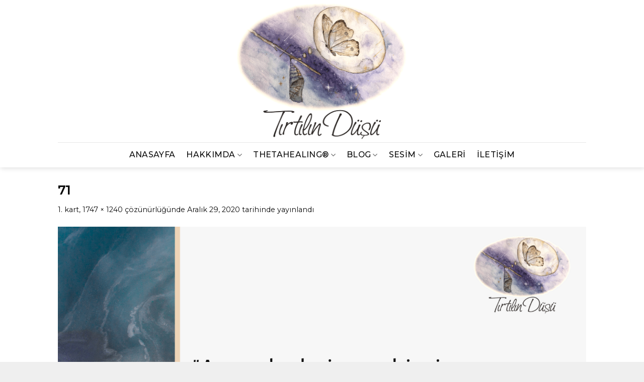

--- FILE ---
content_type: text/html; charset=UTF-8
request_url: https://www.tirtilindusu.com/?attachment_id=3083
body_size: 13320
content:
<!DOCTYPE html>
<!--[if IE 9 ]> <html dir="ltr" lang="tr" prefix="og: https://ogp.me/ns#" class="ie9 loading-site no-js"> <![endif]-->
<!--[if IE 8 ]> <html dir="ltr" lang="tr" prefix="og: https://ogp.me/ns#" class="ie8 loading-site no-js"> <![endif]-->
<!--[if (gte IE 9)|!(IE)]><!--><html dir="ltr" lang="tr" prefix="og: https://ogp.me/ns#" class="loading-site no-js"> <!--<![endif]-->
<head>
	<meta charset="UTF-8" />
	<link rel="profile" href="https://gmpg.org/xfn/11" />
	<link rel="pingback" href="https://www.tirtilindusu.com/xmlrpc.php" />

	<script>(function(html){html.className = html.className.replace(/\bno-js\b/,'js')})(document.documentElement);</script>
<title>71 | Tırtılın Düşü</title>

		<!-- All in One SEO 4.9.1.1 - aioseo.com -->
	<meta name="robots" content="max-image-preview:large" />
	<meta name="author" content="Yeliz"/>
	<link rel="canonical" href="https://www.tirtilindusu.com/?attachment_id=3083#main" />
	<meta name="generator" content="All in One SEO (AIOSEO) 4.9.1.1" />
		<meta property="og:locale" content="tr_TR" />
		<meta property="og:site_name" content="Tırtılın Düşü | Tırtılın Düşü" />
		<meta property="og:type" content="article" />
		<meta property="og:title" content="71 | Tırtılın Düşü" />
		<meta property="og:url" content="https://www.tirtilindusu.com/?attachment_id=3083#main" />
		<meta property="article:published_time" content="2020-12-29T09:50:04+00:00" />
		<meta property="article:modified_time" content="2020-12-29T09:50:04+00:00" />
		<meta name="twitter:card" content="summary" />
		<meta name="twitter:title" content="71 | Tırtılın Düşü" />
		<script type="application/ld+json" class="aioseo-schema">
			{"@context":"https:\/\/schema.org","@graph":[{"@type":"BreadcrumbList","@id":"https:\/\/www.tirtilindusu.com\/?attachment_id=3083#main#breadcrumblist","itemListElement":[{"@type":"ListItem","@id":"https:\/\/www.tirtilindusu.com#listItem","position":1,"name":"Home","item":"https:\/\/www.tirtilindusu.com","nextItem":{"@type":"ListItem","@id":"https:\/\/www.tirtilindusu.com\/?attachment_id=3083#main#listItem","name":"71"}},{"@type":"ListItem","@id":"https:\/\/www.tirtilindusu.com\/?attachment_id=3083#main#listItem","position":2,"name":"71","previousItem":{"@type":"ListItem","@id":"https:\/\/www.tirtilindusu.com#listItem","name":"Home"}}]},{"@type":"ItemPage","@id":"https:\/\/www.tirtilindusu.com\/?attachment_id=3083#main#itempage","url":"https:\/\/www.tirtilindusu.com\/?attachment_id=3083#main","name":"71 | T\u0131rt\u0131l\u0131n D\u00fc\u015f\u00fc","inLanguage":"tr-TR","isPartOf":{"@id":"https:\/\/www.tirtilindusu.com\/#website"},"breadcrumb":{"@id":"https:\/\/www.tirtilindusu.com\/?attachment_id=3083#main#breadcrumblist"},"author":{"@id":"https:\/\/www.tirtilindusu.com\/author\/yeliz\/#author"},"creator":{"@id":"https:\/\/www.tirtilindusu.com\/author\/yeliz\/#author"},"datePublished":"2020-12-29T12:50:04+03:00","dateModified":"2020-12-29T12:50:04+03:00"},{"@type":"Organization","@id":"https:\/\/www.tirtilindusu.com\/#organization","name":"T\u0131rt\u0131l\u0131n D\u00fc\u015f\u00fc","description":"T\u0131rt\u0131l\u0131n D\u00fc\u015f\u00fc","url":"https:\/\/www.tirtilindusu.com\/"},{"@type":"Person","@id":"https:\/\/www.tirtilindusu.com\/author\/yeliz\/#author","url":"https:\/\/www.tirtilindusu.com\/author\/yeliz\/","name":"Yeliz"},{"@type":"WebSite","@id":"https:\/\/www.tirtilindusu.com\/#website","url":"https:\/\/www.tirtilindusu.com\/","name":"T\u0131rt\u0131l\u0131n D\u00fc\u015f\u00fc","description":"T\u0131rt\u0131l\u0131n D\u00fc\u015f\u00fc","inLanguage":"tr-TR","publisher":{"@id":"https:\/\/www.tirtilindusu.com\/#organization"}}]}
		</script>
		<!-- All in One SEO -->

<meta name="viewport" content="width=device-width, initial-scale=1, maximum-scale=1" /><link rel='dns-prefetch' href='//fonts.googleapis.com' />
<link rel="alternate" type="application/rss+xml" title="Tırtılın D&uuml;ş&uuml; &raquo; akışı" href="https://www.tirtilindusu.com/feed/" />
<link rel="alternate" type="application/rss+xml" title="Tırtılın D&uuml;ş&uuml; &raquo; yorum akışı" href="https://www.tirtilindusu.com/comments/feed/" />
<link rel="alternate" type="application/rss+xml" title="Tırtılın D&uuml;ş&uuml; &raquo; 71 yorum akışı" href="https://www.tirtilindusu.com/?attachment_id=3083#main/feed/" />
<link rel="alternate" title="oEmbed (JSON)" type="application/json+oembed" href="https://www.tirtilindusu.com/wp-json/oembed/1.0/embed?url=https%3A%2F%2Fwww.tirtilindusu.com%2F%3Fattachment_id%3D3083%23main" />
<link rel="alternate" title="oEmbed (XML)" type="text/xml+oembed" href="https://www.tirtilindusu.com/wp-json/oembed/1.0/embed?url=https%3A%2F%2Fwww.tirtilindusu.com%2F%3Fattachment_id%3D3083%23main&#038;format=xml" />
<style id='wp-img-auto-sizes-contain-inline-css' type='text/css'>
img:is([sizes=auto i],[sizes^="auto," i]){contain-intrinsic-size:3000px 1500px}
/*# sourceURL=wp-img-auto-sizes-contain-inline-css */
</style>
<style id='wp-block-library-inline-css' type='text/css'>
:root{--wp-block-synced-color:#7a00df;--wp-block-synced-color--rgb:122,0,223;--wp-bound-block-color:var(--wp-block-synced-color);--wp-editor-canvas-background:#ddd;--wp-admin-theme-color:#007cba;--wp-admin-theme-color--rgb:0,124,186;--wp-admin-theme-color-darker-10:#006ba1;--wp-admin-theme-color-darker-10--rgb:0,107,160.5;--wp-admin-theme-color-darker-20:#005a87;--wp-admin-theme-color-darker-20--rgb:0,90,135;--wp-admin-border-width-focus:2px}@media (min-resolution:192dpi){:root{--wp-admin-border-width-focus:1.5px}}.wp-element-button{cursor:pointer}:root .has-very-light-gray-background-color{background-color:#eee}:root .has-very-dark-gray-background-color{background-color:#313131}:root .has-very-light-gray-color{color:#eee}:root .has-very-dark-gray-color{color:#313131}:root .has-vivid-green-cyan-to-vivid-cyan-blue-gradient-background{background:linear-gradient(135deg,#00d084,#0693e3)}:root .has-purple-crush-gradient-background{background:linear-gradient(135deg,#34e2e4,#4721fb 50%,#ab1dfe)}:root .has-hazy-dawn-gradient-background{background:linear-gradient(135deg,#faaca8,#dad0ec)}:root .has-subdued-olive-gradient-background{background:linear-gradient(135deg,#fafae1,#67a671)}:root .has-atomic-cream-gradient-background{background:linear-gradient(135deg,#fdd79a,#004a59)}:root .has-nightshade-gradient-background{background:linear-gradient(135deg,#330968,#31cdcf)}:root .has-midnight-gradient-background{background:linear-gradient(135deg,#020381,#2874fc)}:root{--wp--preset--font-size--normal:16px;--wp--preset--font-size--huge:42px}.has-regular-font-size{font-size:1em}.has-larger-font-size{font-size:2.625em}.has-normal-font-size{font-size:var(--wp--preset--font-size--normal)}.has-huge-font-size{font-size:var(--wp--preset--font-size--huge)}.has-text-align-center{text-align:center}.has-text-align-left{text-align:left}.has-text-align-right{text-align:right}.has-fit-text{white-space:nowrap!important}#end-resizable-editor-section{display:none}.aligncenter{clear:both}.items-justified-left{justify-content:flex-start}.items-justified-center{justify-content:center}.items-justified-right{justify-content:flex-end}.items-justified-space-between{justify-content:space-between}.screen-reader-text{border:0;clip-path:inset(50%);height:1px;margin:-1px;overflow:hidden;padding:0;position:absolute;width:1px;word-wrap:normal!important}.screen-reader-text:focus{background-color:#ddd;clip-path:none;color:#444;display:block;font-size:1em;height:auto;left:5px;line-height:normal;padding:15px 23px 14px;text-decoration:none;top:5px;width:auto;z-index:100000}html :where(.has-border-color){border-style:solid}html :where([style*=border-top-color]){border-top-style:solid}html :where([style*=border-right-color]){border-right-style:solid}html :where([style*=border-bottom-color]){border-bottom-style:solid}html :where([style*=border-left-color]){border-left-style:solid}html :where([style*=border-width]){border-style:solid}html :where([style*=border-top-width]){border-top-style:solid}html :where([style*=border-right-width]){border-right-style:solid}html :where([style*=border-bottom-width]){border-bottom-style:solid}html :where([style*=border-left-width]){border-left-style:solid}html :where(img[class*=wp-image-]){height:auto;max-width:100%}:where(figure){margin:0 0 1em}html :where(.is-position-sticky){--wp-admin--admin-bar--position-offset:var(--wp-admin--admin-bar--height,0px)}@media screen and (max-width:600px){html :where(.is-position-sticky){--wp-admin--admin-bar--position-offset:0px}}

/*# sourceURL=wp-block-library-inline-css */
</style><style id='global-styles-inline-css' type='text/css'>
:root{--wp--preset--aspect-ratio--square: 1;--wp--preset--aspect-ratio--4-3: 4/3;--wp--preset--aspect-ratio--3-4: 3/4;--wp--preset--aspect-ratio--3-2: 3/2;--wp--preset--aspect-ratio--2-3: 2/3;--wp--preset--aspect-ratio--16-9: 16/9;--wp--preset--aspect-ratio--9-16: 9/16;--wp--preset--color--black: #000000;--wp--preset--color--cyan-bluish-gray: #abb8c3;--wp--preset--color--white: #ffffff;--wp--preset--color--pale-pink: #f78da7;--wp--preset--color--vivid-red: #cf2e2e;--wp--preset--color--luminous-vivid-orange: #ff6900;--wp--preset--color--luminous-vivid-amber: #fcb900;--wp--preset--color--light-green-cyan: #7bdcb5;--wp--preset--color--vivid-green-cyan: #00d084;--wp--preset--color--pale-cyan-blue: #8ed1fc;--wp--preset--color--vivid-cyan-blue: #0693e3;--wp--preset--color--vivid-purple: #9b51e0;--wp--preset--gradient--vivid-cyan-blue-to-vivid-purple: linear-gradient(135deg,rgb(6,147,227) 0%,rgb(155,81,224) 100%);--wp--preset--gradient--light-green-cyan-to-vivid-green-cyan: linear-gradient(135deg,rgb(122,220,180) 0%,rgb(0,208,130) 100%);--wp--preset--gradient--luminous-vivid-amber-to-luminous-vivid-orange: linear-gradient(135deg,rgb(252,185,0) 0%,rgb(255,105,0) 100%);--wp--preset--gradient--luminous-vivid-orange-to-vivid-red: linear-gradient(135deg,rgb(255,105,0) 0%,rgb(207,46,46) 100%);--wp--preset--gradient--very-light-gray-to-cyan-bluish-gray: linear-gradient(135deg,rgb(238,238,238) 0%,rgb(169,184,195) 100%);--wp--preset--gradient--cool-to-warm-spectrum: linear-gradient(135deg,rgb(74,234,220) 0%,rgb(151,120,209) 20%,rgb(207,42,186) 40%,rgb(238,44,130) 60%,rgb(251,105,98) 80%,rgb(254,248,76) 100%);--wp--preset--gradient--blush-light-purple: linear-gradient(135deg,rgb(255,206,236) 0%,rgb(152,150,240) 100%);--wp--preset--gradient--blush-bordeaux: linear-gradient(135deg,rgb(254,205,165) 0%,rgb(254,45,45) 50%,rgb(107,0,62) 100%);--wp--preset--gradient--luminous-dusk: linear-gradient(135deg,rgb(255,203,112) 0%,rgb(199,81,192) 50%,rgb(65,88,208) 100%);--wp--preset--gradient--pale-ocean: linear-gradient(135deg,rgb(255,245,203) 0%,rgb(182,227,212) 50%,rgb(51,167,181) 100%);--wp--preset--gradient--electric-grass: linear-gradient(135deg,rgb(202,248,128) 0%,rgb(113,206,126) 100%);--wp--preset--gradient--midnight: linear-gradient(135deg,rgb(2,3,129) 0%,rgb(40,116,252) 100%);--wp--preset--font-size--small: 13px;--wp--preset--font-size--medium: 20px;--wp--preset--font-size--large: 36px;--wp--preset--font-size--x-large: 42px;--wp--preset--spacing--20: 0.44rem;--wp--preset--spacing--30: 0.67rem;--wp--preset--spacing--40: 1rem;--wp--preset--spacing--50: 1.5rem;--wp--preset--spacing--60: 2.25rem;--wp--preset--spacing--70: 3.38rem;--wp--preset--spacing--80: 5.06rem;--wp--preset--shadow--natural: 6px 6px 9px rgba(0, 0, 0, 0.2);--wp--preset--shadow--deep: 12px 12px 50px rgba(0, 0, 0, 0.4);--wp--preset--shadow--sharp: 6px 6px 0px rgba(0, 0, 0, 0.2);--wp--preset--shadow--outlined: 6px 6px 0px -3px rgb(255, 255, 255), 6px 6px rgb(0, 0, 0);--wp--preset--shadow--crisp: 6px 6px 0px rgb(0, 0, 0);}:where(.is-layout-flex){gap: 0.5em;}:where(.is-layout-grid){gap: 0.5em;}body .is-layout-flex{display: flex;}.is-layout-flex{flex-wrap: wrap;align-items: center;}.is-layout-flex > :is(*, div){margin: 0;}body .is-layout-grid{display: grid;}.is-layout-grid > :is(*, div){margin: 0;}:where(.wp-block-columns.is-layout-flex){gap: 2em;}:where(.wp-block-columns.is-layout-grid){gap: 2em;}:where(.wp-block-post-template.is-layout-flex){gap: 1.25em;}:where(.wp-block-post-template.is-layout-grid){gap: 1.25em;}.has-black-color{color: var(--wp--preset--color--black) !important;}.has-cyan-bluish-gray-color{color: var(--wp--preset--color--cyan-bluish-gray) !important;}.has-white-color{color: var(--wp--preset--color--white) !important;}.has-pale-pink-color{color: var(--wp--preset--color--pale-pink) !important;}.has-vivid-red-color{color: var(--wp--preset--color--vivid-red) !important;}.has-luminous-vivid-orange-color{color: var(--wp--preset--color--luminous-vivid-orange) !important;}.has-luminous-vivid-amber-color{color: var(--wp--preset--color--luminous-vivid-amber) !important;}.has-light-green-cyan-color{color: var(--wp--preset--color--light-green-cyan) !important;}.has-vivid-green-cyan-color{color: var(--wp--preset--color--vivid-green-cyan) !important;}.has-pale-cyan-blue-color{color: var(--wp--preset--color--pale-cyan-blue) !important;}.has-vivid-cyan-blue-color{color: var(--wp--preset--color--vivid-cyan-blue) !important;}.has-vivid-purple-color{color: var(--wp--preset--color--vivid-purple) !important;}.has-black-background-color{background-color: var(--wp--preset--color--black) !important;}.has-cyan-bluish-gray-background-color{background-color: var(--wp--preset--color--cyan-bluish-gray) !important;}.has-white-background-color{background-color: var(--wp--preset--color--white) !important;}.has-pale-pink-background-color{background-color: var(--wp--preset--color--pale-pink) !important;}.has-vivid-red-background-color{background-color: var(--wp--preset--color--vivid-red) !important;}.has-luminous-vivid-orange-background-color{background-color: var(--wp--preset--color--luminous-vivid-orange) !important;}.has-luminous-vivid-amber-background-color{background-color: var(--wp--preset--color--luminous-vivid-amber) !important;}.has-light-green-cyan-background-color{background-color: var(--wp--preset--color--light-green-cyan) !important;}.has-vivid-green-cyan-background-color{background-color: var(--wp--preset--color--vivid-green-cyan) !important;}.has-pale-cyan-blue-background-color{background-color: var(--wp--preset--color--pale-cyan-blue) !important;}.has-vivid-cyan-blue-background-color{background-color: var(--wp--preset--color--vivid-cyan-blue) !important;}.has-vivid-purple-background-color{background-color: var(--wp--preset--color--vivid-purple) !important;}.has-black-border-color{border-color: var(--wp--preset--color--black) !important;}.has-cyan-bluish-gray-border-color{border-color: var(--wp--preset--color--cyan-bluish-gray) !important;}.has-white-border-color{border-color: var(--wp--preset--color--white) !important;}.has-pale-pink-border-color{border-color: var(--wp--preset--color--pale-pink) !important;}.has-vivid-red-border-color{border-color: var(--wp--preset--color--vivid-red) !important;}.has-luminous-vivid-orange-border-color{border-color: var(--wp--preset--color--luminous-vivid-orange) !important;}.has-luminous-vivid-amber-border-color{border-color: var(--wp--preset--color--luminous-vivid-amber) !important;}.has-light-green-cyan-border-color{border-color: var(--wp--preset--color--light-green-cyan) !important;}.has-vivid-green-cyan-border-color{border-color: var(--wp--preset--color--vivid-green-cyan) !important;}.has-pale-cyan-blue-border-color{border-color: var(--wp--preset--color--pale-cyan-blue) !important;}.has-vivid-cyan-blue-border-color{border-color: var(--wp--preset--color--vivid-cyan-blue) !important;}.has-vivid-purple-border-color{border-color: var(--wp--preset--color--vivid-purple) !important;}.has-vivid-cyan-blue-to-vivid-purple-gradient-background{background: var(--wp--preset--gradient--vivid-cyan-blue-to-vivid-purple) !important;}.has-light-green-cyan-to-vivid-green-cyan-gradient-background{background: var(--wp--preset--gradient--light-green-cyan-to-vivid-green-cyan) !important;}.has-luminous-vivid-amber-to-luminous-vivid-orange-gradient-background{background: var(--wp--preset--gradient--luminous-vivid-amber-to-luminous-vivid-orange) !important;}.has-luminous-vivid-orange-to-vivid-red-gradient-background{background: var(--wp--preset--gradient--luminous-vivid-orange-to-vivid-red) !important;}.has-very-light-gray-to-cyan-bluish-gray-gradient-background{background: var(--wp--preset--gradient--very-light-gray-to-cyan-bluish-gray) !important;}.has-cool-to-warm-spectrum-gradient-background{background: var(--wp--preset--gradient--cool-to-warm-spectrum) !important;}.has-blush-light-purple-gradient-background{background: var(--wp--preset--gradient--blush-light-purple) !important;}.has-blush-bordeaux-gradient-background{background: var(--wp--preset--gradient--blush-bordeaux) !important;}.has-luminous-dusk-gradient-background{background: var(--wp--preset--gradient--luminous-dusk) !important;}.has-pale-ocean-gradient-background{background: var(--wp--preset--gradient--pale-ocean) !important;}.has-electric-grass-gradient-background{background: var(--wp--preset--gradient--electric-grass) !important;}.has-midnight-gradient-background{background: var(--wp--preset--gradient--midnight) !important;}.has-small-font-size{font-size: var(--wp--preset--font-size--small) !important;}.has-medium-font-size{font-size: var(--wp--preset--font-size--medium) !important;}.has-large-font-size{font-size: var(--wp--preset--font-size--large) !important;}.has-x-large-font-size{font-size: var(--wp--preset--font-size--x-large) !important;}
/*# sourceURL=global-styles-inline-css */
</style>

<style id='classic-theme-styles-inline-css' type='text/css'>
/*! This file is auto-generated */
.wp-block-button__link{color:#fff;background-color:#32373c;border-radius:9999px;box-shadow:none;text-decoration:none;padding:calc(.667em + 2px) calc(1.333em + 2px);font-size:1.125em}.wp-block-file__button{background:#32373c;color:#fff;text-decoration:none}
/*# sourceURL=/wp-includes/css/classic-themes.min.css */
</style>
<link rel='stylesheet' id='contact-form-7-css' href='https://www.tirtilindusu.com/wp-content/plugins/contact-form-7/includes/css/styles.css?ver=6.1.4' type='text/css' media='all' />
<link rel='stylesheet' id='flatsome-icons-css' href='https://www.tirtilindusu.com/wp-content/themes/flatsome/assets/css/fl-icons.css?ver=3.11' type='text/css' media='all' />
<link rel='stylesheet' id='flatsome-main-css' href='https://www.tirtilindusu.com/wp-content/themes/flatsome/assets/css/flatsome.css?ver=3.11.2' type='text/css' media='all' />
<link rel='stylesheet' id='flatsome-style-css' href='https://www.tirtilindusu.com/wp-content/themes/tirtilindusu/style.css?ver=3.0' type='text/css' media='all' />
<link rel='stylesheet' id='flatsome-googlefonts-css' href='//fonts.googleapis.com/css?family=Montserrat%3Aregular%2Cregular%2Cregular%2C500%7CPlayball%3Aregular%2Cregular&#038;display=swap&#038;ver=3.9' type='text/css' media='all' />
<script type="text/javascript" src="https://www.tirtilindusu.com/wp-includes/js/jquery/jquery.min.js?ver=3.7.1" id="jquery-core-js"></script>
<script type="text/javascript" src="https://www.tirtilindusu.com/wp-includes/js/jquery/jquery-migrate.min.js?ver=3.4.1" id="jquery-migrate-js"></script>
<link rel="https://api.w.org/" href="https://www.tirtilindusu.com/wp-json/" /><link rel="alternate" title="JSON" type="application/json" href="https://www.tirtilindusu.com/wp-json/wp/v2/media/3083" /><link rel="EditURI" type="application/rsd+xml" title="RSD" href="https://www.tirtilindusu.com/xmlrpc.php?rsd" />
<meta name="generator" content="WordPress 6.9" />
<link rel='shortlink' href='https://www.tirtilindusu.com/?p=3083' />
<style>.bg{opacity: 0; transition: opacity 1s; -webkit-transition: opacity 1s;} .bg-loaded{opacity: 1;}</style><!--[if IE]><link rel="stylesheet" type="text/css" href="https://www.tirtilindusu.com/wp-content/themes/flatsome/assets/css/ie-fallback.css"><script src="//cdnjs.cloudflare.com/ajax/libs/html5shiv/3.6.1/html5shiv.js"></script><script>var head = document.getElementsByTagName('head')[0],style = document.createElement('style');style.type = 'text/css';style.styleSheet.cssText = ':before,:after{content:none !important';head.appendChild(style);setTimeout(function(){head.removeChild(style);}, 0);</script><script src="https://www.tirtilindusu.com/wp-content/themes/flatsome/assets/libs/ie-flexibility.js"></script><![endif]--><!-- Global site tag (gtag.js) - Google Analytics -->
<script async src="https://www.googletagmanager.com/gtag/js?id=UA-166016071-1"></script>
<script>
  window.dataLayer = window.dataLayer || [];
  function gtag(){dataLayer.push(arguments);}
  gtag('js', new Date());

  gtag('config', 'UA-166016071-1');
</script>
<link rel="icon" href="https://www.tirtilindusu.com/wp-content/uploads/2020/04/cropped-buttefly-32x32.png" sizes="32x32" />
<link rel="icon" href="https://www.tirtilindusu.com/wp-content/uploads/2020/04/cropped-buttefly-192x192.png" sizes="192x192" />
<link rel="apple-touch-icon" href="https://www.tirtilindusu.com/wp-content/uploads/2020/04/cropped-buttefly-180x180.png" />
<meta name="msapplication-TileImage" content="https://www.tirtilindusu.com/wp-content/uploads/2020/04/cropped-buttefly-270x270.png" />
<style id="custom-css" type="text/css">:root {--primary-color: #93829f;}.header-main{height: 283px}#logo img{max-height: 283px}#logo{width:400px;}.header-bottom{min-height: 10px}.header-top{min-height: 20px}.transparent .header-main{height: 30px}.transparent #logo img{max-height: 30px}.has-transparent + .page-title:first-of-type,.has-transparent + #main > .page-title,.has-transparent + #main > div > .page-title,.has-transparent + #main .page-header-wrapper:first-of-type .page-title{padding-top: 80px;}.header.show-on-scroll,.stuck .header-main{height:53px!important}.stuck #logo img{max-height: 53px!important}.header-bg-color, .header-wrapper {background-color: #ffffff}.header-bottom {background-color: #ffffff}.header-main .nav > li > a{line-height: 16px }.stuck .header-main .nav > li > a{line-height: 50px }.header-bottom-nav > li > a{line-height: 30px }@media (max-width: 549px) {.header-main{height: 70px}#logo img{max-height: 70px}}.main-menu-overlay{background-color: #837399}.nav-dropdown-has-arrow li.has-dropdown:before{border-bottom-color: rgba(183,183,183,0.38);}.nav .nav-dropdown{border-color: rgba(183,183,183,0.38) }.nav-dropdown{border-radius:15px}.nav-dropdown{font-size:100%}/* Color */.accordion-title.active, .has-icon-bg .icon .icon-inner,.logo a, .primary.is-underline, .primary.is-link, .badge-outline .badge-inner, .nav-outline > li.active> a,.nav-outline >li.active > a, .cart-icon strong,[data-color='primary'], .is-outline.primary{color: #93829f;}/* Color !important */[data-text-color="primary"]{color: #93829f!important;}/* Background Color */[data-text-bg="primary"]{background-color: #93829f;}/* Background */.scroll-to-bullets a,.featured-title, .label-new.menu-item > a:after, .nav-pagination > li > .current,.nav-pagination > li > span:hover,.nav-pagination > li > a:hover,.has-hover:hover .badge-outline .badge-inner,button[type="submit"], .button.wc-forward:not(.checkout):not(.checkout-button), .button.submit-button, .button.primary:not(.is-outline),.featured-table .title,.is-outline:hover, .has-icon:hover .icon-label,.nav-dropdown-bold .nav-column li > a:hover, .nav-dropdown.nav-dropdown-bold > li > a:hover, .nav-dropdown-bold.dark .nav-column li > a:hover, .nav-dropdown.nav-dropdown-bold.dark > li > a:hover, .is-outline:hover, .tagcloud a:hover,.grid-tools a, input[type='submit']:not(.is-form), .box-badge:hover .box-text, input.button.alt,.nav-box > li > a:hover,.nav-box > li.active > a,.nav-pills > li.active > a ,.current-dropdown .cart-icon strong, .cart-icon:hover strong, .nav-line-bottom > li > a:before, .nav-line-grow > li > a:before, .nav-line > li > a:before,.banner, .header-top, .slider-nav-circle .flickity-prev-next-button:hover svg, .slider-nav-circle .flickity-prev-next-button:hover .arrow, .primary.is-outline:hover, .button.primary:not(.is-outline), input[type='submit'].primary, input[type='submit'].primary, input[type='reset'].button, input[type='button'].primary, .badge-inner{background-color: #93829f;}/* Border */.nav-vertical.nav-tabs > li.active > a,.scroll-to-bullets a.active,.nav-pagination > li > .current,.nav-pagination > li > span:hover,.nav-pagination > li > a:hover,.has-hover:hover .badge-outline .badge-inner,.accordion-title.active,.featured-table,.is-outline:hover, .tagcloud a:hover,blockquote, .has-border, .cart-icon strong:after,.cart-icon strong,.blockUI:before, .processing:before,.loading-spin, .slider-nav-circle .flickity-prev-next-button:hover svg, .slider-nav-circle .flickity-prev-next-button:hover .arrow, .primary.is-outline:hover{border-color: #93829f}.nav-tabs > li.active > a{border-top-color: #93829f}.widget_shopping_cart_content .blockUI.blockOverlay:before { border-left-color: #93829f }.woocommerce-checkout-review-order .blockUI.blockOverlay:before { border-left-color: #93829f }/* Fill */.slider .flickity-prev-next-button:hover svg,.slider .flickity-prev-next-button:hover .arrow{fill: #93829f;}/* Background Color */[data-icon-label]:after, .secondary.is-underline:hover,.secondary.is-outline:hover,.icon-label,.button.secondary:not(.is-outline),.button.alt:not(.is-outline), .badge-inner.on-sale, .button.checkout, .single_add_to_cart_button, .current .breadcrumb-step{ background-color:#fce08c; }[data-text-bg="secondary"]{background-color: #fce08c;}/* Color */.secondary.is-underline,.secondary.is-link, .secondary.is-outline,.stars a.active, .star-rating:before, .woocommerce-page .star-rating:before,.star-rating span:before, .color-secondary{color: #fce08c}/* Color !important */[data-text-color="secondary"]{color: #fce08c!important;}/* Border */.secondary.is-outline:hover{border-color:#fce08c}.success.is-underline:hover,.success.is-outline:hover,.success{background-color: #8ed24b}.success-color, .success.is-link, .success.is-outline{color: #8ed24b;}.success-border{border-color: #8ed24b!important;}/* Color !important */[data-text-color="success"]{color: #8ed24b!important;}/* Background Color */[data-text-bg="success"]{background-color: #8ed24b;}body{font-size: 90%;}@media screen and (max-width: 549px){body{font-size: 75%;}}body{font-family:"Montserrat", sans-serif}body{font-weight: 0}body{color: #0a0a0a}.nav > li > a {font-family:"Montserrat", sans-serif;}.nav > li > a {font-weight: 500;}h1,h2,h3,h4,h5,h6,.heading-font, .off-canvas-center .nav-sidebar.nav-vertical > li > a{font-family: "Montserrat", sans-serif;}h1,h2,h3,h4,h5,h6,.heading-font,.banner h1,.banner h2{font-weight: 0;}h1,h2,h3,h4,h5,h6,.heading-font{color: #0a0a0a;}.breadcrumbs{text-transform: none;}button,.button{text-transform: none;}.section-title span{text-transform: none;}h3.widget-title,span.widget-title{text-transform: none;}.alt-font{font-family: "Playball", sans-serif;}.alt-font{font-weight: 0!important;}.header:not(.transparent) .header-bottom-nav.nav > li > a{color: #0a0a0a;}.header:not(.transparent) .header-bottom-nav.nav > li > a:hover,.header:not(.transparent) .header-bottom-nav.nav > li.active > a,.header:not(.transparent) .header-bottom-nav.nav > li.current > a,.header:not(.transparent) .header-bottom-nav.nav > li > a.active,.header:not(.transparent) .header-bottom-nav.nav > li > a.current{color: #000000;}.header-bottom-nav.nav-line-bottom > li > a:before,.header-bottom-nav.nav-line-grow > li > a:before,.header-bottom-nav.nav-line > li > a:before,.header-bottom-nav.nav-box > li > a:hover,.header-bottom-nav.nav-box > li.active > a,.header-bottom-nav.nav-pills > li > a:hover,.header-bottom-nav.nav-pills > li.active > a{color:#FFF!important;background-color: #000000;}a{color: #0a0a0a;}.header-main .social-icons,.header-main .cart-icon strong,.header-main .menu-title,.header-main .header-button > .button.is-outline,.header-main .nav > li > a > i:not(.icon-angle-down){color: #c1004a!important;}.header-main .header-button > .button.is-outline,.header-main .cart-icon strong:after,.header-main .cart-icon strong{border-color: #c1004a!important;}.header-main .header-button > .button:not(.is-outline){background-color: #c1004a!important;}.header-main .current-dropdown .cart-icon strong,.header-main .header-button > .button:hover,.header-main .header-button > .button:hover i,.header-main .header-button > .button:hover span{color:#FFF!important;}.header-main .menu-title:hover,.header-main .social-icons a:hover,.header-main .header-button > .button.is-outline:hover,.header-main .nav > li > a:hover > i:not(.icon-angle-down){color: #c1004a!important;}.header-main .current-dropdown .cart-icon strong,.header-main .header-button > .button:hover{background-color: #c1004a!important;}.header-main .current-dropdown .cart-icon strong:after,.header-main .current-dropdown .cart-icon strong,.header-main .header-button > .button:hover{border-color: #c1004a!important;}.footer-1{background-color: #FFFFFF}.footer-2{background-color: #FFFFFF}.absolute-footer, html{background-color: #EFEFEF}.label-new.menu-item > a:after{content:"Yeni";}.label-hot.menu-item > a:after{content:"Yeni";}.label-sale.menu-item > a:after{content:"İndirim";}.label-popular.menu-item > a:after{content:"Popüler";}</style>		<style type="text/css" id="wp-custom-css">
			.searchform { visibility:Hidden; }		</style>
		</head>

<body data-rsssl=1 class="attachment wp-singular attachment-template-default single single-attachment postid-3083 attachmentid-3083 attachment-png wp-theme-flatsome wp-child-theme-tirtilindusu header-shadow lightbox nav-dropdown-has-arrow">


<a class="skip-link screen-reader-text" href="#main">Skip to content</a>

<div id="wrapper">

	<div class="page-loader fixed fill z-top-3 ">
	<div class="page-loader-inner x50 y50 md-y50 md-x50 lg-y50 lg-x50 absolute">
		<div class="page-loader-logo" style="padding-bottom: 30px;">
	    	<!-- Header logo -->
<a href="https://www.tirtilindusu.com/" title="Tırtılın D&uuml;ş&uuml; - Tırtılın D&uuml;ş&uuml;" rel="home">
    <img width="400" height="283" src="https://www.tirtilindusu.com/wp-content/uploads/2020/05/logov4.png" class="header_logo header-logo" alt="Tırtılın D&uuml;ş&uuml;"/><img  width="400" height="283" src="https://www.tirtilindusu.com/wp-content/uploads/2020/05/logov4.png" class="header-logo-dark" alt="Tırtılın D&uuml;ş&uuml;"/></a>
	    </div>
		<div class="page-loader-spin"><div class="loading-spin"></div></div>
	</div>
	<style scope="scope">
		.page-loader{opacity: 0; transition: opacity .3s; transition-delay: .3s;
			background-color: #ffffff;
		}
		.loading-site .page-loader{opacity: .98;}
		.page-loader-logo{max-width: px; animation: pageLoadZoom 1.3s ease-out; -webkit-animation: pageLoadZoom 1.3s ease-out;}
		.page-loader-spin{animation: pageLoadZoomSpin 1.3s ease-out;}
		.page-loader-spin .loading-spin{width: 40px; height: 40px; }
		@keyframes pageLoadZoom {
		    0%   {opacity:0; transform: translateY(30px);}
		    100% {opacity:1; transform: translateY(0);}
		}
		@keyframes pageLoadZoomSpin {
		    0%   {opacity:0; transform: translateY(60px);}
		    100% {opacity:1; transform: translateY(0);}
		}
	</style>
</div>

	<header id="header" class="header has-sticky sticky-jump">
		<div class="header-wrapper">
			<div id="masthead" class="header-main show-logo-center">
      <div class="header-inner flex-row container logo-center medium-logo-center" role="navigation">

          <!-- Logo -->
          <div id="logo" class="flex-col logo">
            <!-- Header logo -->
<a href="https://www.tirtilindusu.com/" title="Tırtılın D&uuml;ş&uuml; - Tırtılın D&uuml;ş&uuml;" rel="home">
    <img width="400" height="283" src="https://www.tirtilindusu.com/wp-content/uploads/2020/05/logov4.png" class="header_logo header-logo" alt="Tırtılın D&uuml;ş&uuml;"/><img  width="400" height="283" src="https://www.tirtilindusu.com/wp-content/uploads/2020/05/logov4.png" class="header-logo-dark" alt="Tırtılın D&uuml;ş&uuml;"/></a>
          </div>

          <!-- Mobile Left Elements -->
          <div class="flex-col show-for-medium flex-left">
            <ul class="mobile-nav nav nav-left ">
                          </ul>
          </div>

          <!-- Left Elements -->
          <div class="flex-col hide-for-medium flex-left
            ">
            <ul class="header-nav header-nav-main nav nav-left  nav-spacing-large nav-uppercase" >
                          </ul>
          </div>

          <!-- Right Elements -->
          <div class="flex-col hide-for-medium flex-right">
            <ul class="header-nav header-nav-main nav nav-right  nav-spacing-large nav-uppercase">
                          </ul>
          </div>

          <!-- Mobile Right Elements -->
          <div class="flex-col show-for-medium flex-right">
            <ul class="mobile-nav nav nav-right ">
                          </ul>
          </div>

      </div>
     
            <div class="container"><div class="top-divider full-width"></div></div>
      </div><div id="wide-nav" class="header-bottom wide-nav flex-has-center">
    <div class="flex-row container">

            
                        <div class="flex-col hide-for-medium flex-center">
                <ul class="nav header-nav header-bottom-nav nav-center  nav-line-grow nav-size-xlarge nav-spacing-large nav-uppercase">
                    <li id="menu-item-294" class="menu-item menu-item-type-post_type menu-item-object-page menu-item-home menu-item-294"><a href="https://www.tirtilindusu.com/" class="nav-top-link">ANASAYFA</a></li>
<li id="menu-item-612" class="menu-item menu-item-type-custom menu-item-object-custom menu-item-has-children menu-item-612 has-dropdown"><a href="#" class="nav-top-link">HAKKIMDA<i class="icon-angle-down" ></i></a>
<ul class="sub-menu nav-dropdown nav-dropdown-default dropdown-uppercase">
	<li id="menu-item-453" class="menu-item menu-item-type-post_type menu-item-object-page menu-item-453"><a href="https://www.tirtilindusu.com/hakkimda/ben-kimim/">BEN KİMİM?</a></li>
	<li id="menu-item-454" class="menu-item menu-item-type-post_type menu-item-object-page menu-item-454"><a href="https://www.tirtilindusu.com/hakkimda/okuyucuya-mektup/">OKUYUCUYA MEKTUP</a></li>
	<li id="menu-item-455" class="menu-item menu-item-type-post_type menu-item-object-page menu-item-455"><a href="https://www.tirtilindusu.com/hakkimda/tirtilin-dusu/">TIRTILIN DÜŞÜ</a></li>
	<li id="menu-item-456" class="menu-item menu-item-type-post_type menu-item-object-page menu-item-456"><a href="https://www.tirtilindusu.com/hakkimda/egitimlerim/">EĞİTİMLERİM</a></li>
</ul>
</li>
<li id="menu-item-611" class="menu-item menu-item-type-custom menu-item-object-custom menu-item-has-children menu-item-611 has-dropdown"><a href="#" class="nav-top-link">THETAHEALING®<i class="icon-angle-down" ></i></a>
<ul class="sub-menu nav-dropdown nav-dropdown-default dropdown-uppercase">
	<li id="menu-item-460" class="menu-item menu-item-type-post_type menu-item-object-page menu-item-460"><a href="https://www.tirtilindusu.com/thetahealing/theta-healing-nedir/">THETA HEALING NEDİR?</a></li>
	<li id="menu-item-459" class="menu-item menu-item-type-post_type menu-item-object-page menu-item-459"><a href="https://www.tirtilindusu.com/thetahealing/duzenledigim-seminerler/">DÜZENLEDİĞİM SEMİNERLER</a></li>
	<li id="menu-item-458" class="menu-item menu-item-type-post_type menu-item-object-page menu-item-458"><a href="https://www.tirtilindusu.com/thetahealing/danismanlik-hizmetim/">DANIŞMANLIK HİZMETİM</a></li>
	<li id="menu-item-461" class="menu-item menu-item-type-post_type menu-item-object-page menu-item-461"><a href="https://www.tirtilindusu.com/thetahealing/yorumlar/">YORUMLAR</a></li>
</ul>
</li>
<li id="menu-item-613" class="menu-item menu-item-type-custom menu-item-object-custom menu-item-has-children menu-item-613 has-dropdown"><a href="#" class="nav-top-link">BLOG<i class="icon-angle-down" ></i></a>
<ul class="sub-menu nav-dropdown nav-dropdown-default dropdown-uppercase">
	<li id="menu-item-2524" class="menu-item menu-item-type-post_type menu-item-object-page current_page_parent menu-item-2524"><a href="https://www.tirtilindusu.com/tum-yazilar/">TÜM YAZILAR</a></li>
	<li id="menu-item-2507" class="menu-item menu-item-type-taxonomy menu-item-object-category menu-item-2507"><a href="https://www.tirtilindusu.com/Blog/theta-healing/">THETA HEALING</a></li>
	<li id="menu-item-2508" class="menu-item menu-item-type-taxonomy menu-item-object-category menu-item-2508"><a href="https://www.tirtilindusu.com/Blog/astroloji/">ASTROLOJİ</a></li>
	<li id="menu-item-2509" class="menu-item menu-item-type-taxonomy menu-item-object-category menu-item-2509"><a href="https://www.tirtilindusu.com/Blog/yazi-dizisi/">YAZI DİZİLERİ</a></li>
	<li id="menu-item-2646" class="menu-item menu-item-type-taxonomy menu-item-object-category menu-item-2646"><a href="https://www.tirtilindusu.com/Blog/yazilar/">DENEMELER</a></li>
	<li id="menu-item-2985" class="menu-item menu-item-type-taxonomy menu-item-object-category menu-item-2985"><a href="https://www.tirtilindusu.com/Blog/konuk-yazarlar/">Konuk Yazarlar</a></li>
</ul>
</li>
<li id="menu-item-614" class="menu-item menu-item-type-custom menu-item-object-custom menu-item-has-children menu-item-614 has-dropdown"><a href="#" class="nav-top-link">SESİM<i class="icon-angle-down" ></i></a>
<ul class="sub-menu nav-dropdown nav-dropdown-default dropdown-uppercase">
	<li id="menu-item-469" class="menu-item menu-item-type-post_type menu-item-object-page menu-item-469"><a href="https://www.tirtilindusu.com/sesim/podcast/">PODCAST</a></li>
	<li id="menu-item-468" class="menu-item menu-item-type-post_type menu-item-object-page menu-item-468"><a href="https://www.tirtilindusu.com/sesim/instagram/">INSTAGRAM</a></li>
	<li id="menu-item-470" class="menu-item menu-item-type-post_type menu-item-object-page menu-item-470"><a href="https://www.tirtilindusu.com/sesim/youtube/">YOUTUBE</a></li>
</ul>
</li>
<li id="menu-item-463" class="menu-item menu-item-type-post_type menu-item-object-page menu-item-463"><a href="https://www.tirtilindusu.com/galeri/" class="nav-top-link">GALERİ</a></li>
<li id="menu-item-464" class="menu-item menu-item-type-post_type menu-item-object-page menu-item-464"><a href="https://www.tirtilindusu.com/iletisim/" class="nav-top-link">İLETİŞİM</a></li>
                </ul>
            </div>
            
            
                          <div class="flex-col show-for-medium flex-grow">
                  <ul class="nav header-bottom-nav nav-center mobile-nav  nav-line-grow nav-size-xlarge nav-spacing-large nav-uppercase">
                      <li class="nav-icon has-icon">
  		<a href="#" data-open="#main-menu" data-pos="center" data-bg="main-menu-overlay" data-color="dark" class="is-small" aria-label="Menu" aria-controls="main-menu" aria-expanded="false">
		
		  <i class="icon-menu" ></i>
		  		</a>
	</li>                  </ul>
              </div>
            
    </div>
</div>

<div class="header-bg-container fill"><div class="header-bg-image fill"></div><div class="header-bg-color fill"></div></div>		</div>
	</header>

	
	<main id="main" class="">

	<div id="primary" class="content-area image-attachment page-wrapper">
		<div id="content" class="site-content" role="main">
			<div class="row">
				<div class="large-12 columns">

				
					<article id="post-3083" class="post-3083 attachment type-attachment status-inherit hentry">
						<header class="entry-header">
							<h1 class="entry-title">71</h1>

							<div class="entry-meta">
								<a href="https://www.tirtilindusu.com/endo_wrc_cpt/1-kart/" title="Return to 1. kart" rel="gallery">1. kart</a>, <a href="https://www.tirtilindusu.com/wp-content/uploads/2020/12/71.png" title="Link to full-size image">1747 &times; 1240</a> çözünürlüğünde <span class="entry-date"><time class="entry-date" datetime="2020-12-29T12:50:04+03:00">Aralık 29, 2020</time></span> tarihinde yayınlandı															</div>
						</header>

						<div class="entry-content">

							<div class="entry-attachment">
								<div class="attachment">
									
									<a href="https://www.tirtilindusu.com/?attachment_id=3084#main" title="71" rel="attachment"><img width="1200" height="852" src="https://www.tirtilindusu.com/wp-content/uploads/2020/12/71.png" class="attachment-1200x1200 size-1200x1200" alt="" decoding="async" fetchpriority="high" srcset="https://www.tirtilindusu.com/wp-content/uploads/2020/12/71.png 1747w, https://www.tirtilindusu.com/wp-content/uploads/2020/12/71-564x400.png 564w, https://www.tirtilindusu.com/wp-content/uploads/2020/12/71-1127x800.png 1127w, https://www.tirtilindusu.com/wp-content/uploads/2020/12/71-768x545.png 768w, https://www.tirtilindusu.com/wp-content/uploads/2020/12/71-1536x1090.png 1536w" sizes="(max-width: 1200px) 100vw, 1200px" /></a>
								</div>

															</div>

														
						</div>

						<footer class="entry-meta">
															Geri izlemeler kapalıdır, ama <a class="comment-link" href="#respond" title="Post a comment">bir yorum</a> bırakabilirsiniz.																				</footer>

						
							<nav role="navigation" id="image-navigation" class="navigation-image">
								<div class="nav-previous"><a href='https://www.tirtilindusu.com/?attachment_id=3082#main'><span class="meta-nav">&larr;</span> Önceki</a></div>
								<div class="nav-next"><a href='https://www.tirtilindusu.com/?attachment_id=3084#main'>Sonraki <span class="meta-nav">&rarr;</span></a></div>
							</nav>
					</article>

					

<div id="comments" class="comments-area">

	
	
	
		<div id="respond" class="comment-respond">
		<h3 id="reply-title" class="comment-reply-title">Bir yanıt yazın <small><a rel="nofollow" id="cancel-comment-reply-link" href="/?attachment_id=3083#respond" style="display:none;">Yanıtı iptal et</a></small></h3><form action="https://www.tirtilindusu.com/wp-comments-post.php" method="post" id="commentform" class="comment-form"><p class="comment-notes"><span id="email-notes">E-posta adresiniz yayınlanmayacak.</span> <span class="required-field-message">Gerekli alanlar <span class="required">*</span> ile işaretlenmişlerdir</span></p><p class="comment-form-comment"><label for="comment">Yorum <span class="required">*</span></label> <textarea id="comment" name="comment" cols="45" rows="8" maxlength="65525" required></textarea></p><p class="comment-form-author"><label for="author">Ad <span class="required">*</span></label> <input id="author" name="author" type="text" value="" size="30" maxlength="245" autocomplete="name" required /></p>
<p class="comment-form-email"><label for="email">E-posta <span class="required">*</span></label> <input id="email" name="email" type="email" value="" size="30" maxlength="100" aria-describedby="email-notes" autocomplete="email" required /></p>
<p class="comment-form-url"><label for="url">İnternet sitesi</label> <input id="url" name="url" type="url" value="" size="30" maxlength="200" autocomplete="url" /></p>
<p class="comment-form-cookies-consent"><input id="wp-comment-cookies-consent" name="wp-comment-cookies-consent" type="checkbox" value="yes" /> <label for="wp-comment-cookies-consent">Daha sonraki yorumlarımda kullanılması için adım, e-posta adresim ve site adresim bu tarayıcıya kaydedilsin.</label></p>
<p class="form-submit"><input name="submit" type="submit" id="submit" class="submit" value="Yorum gönder" /> <input type='hidden' name='comment_post_ID' value='3083' id='comment_post_ID' />
<input type='hidden' name='comment_parent' id='comment_parent' value='0' />
</p><p style="display: none;"><input type="hidden" id="akismet_comment_nonce" name="akismet_comment_nonce" value="bd07f62e04" /></p><p style="display: none !important;" class="akismet-fields-container" data-prefix="ak_"><label>&#916;<textarea name="ak_hp_textarea" cols="45" rows="8" maxlength="100"></textarea></label><input type="hidden" id="ak_js_1" name="ak_js" value="106"/><script>document.getElementById( "ak_js_1" ).setAttribute( "value", ( new Date() ).getTime() );</script></p></form>	</div><!-- #respond -->
	
</div>

							</div>
			</div>
		</div>
	</div>


</main>

<footer id="footer" class="footer-wrapper">

	
<!-- FOOTER 1 -->

<!-- FOOTER 2 -->
<div class="footer-widgets footer footer-2 ">
		<div class="row large-columns-3 mb-0">
	   		
		<div id="block_widget-2" class="col pb-0 widget block_widget">
		<span class="widget-title">Hakkımda</span><div class="is-divider small"></div>
		<p>"İçimi açıyorum sana, içini açmak için..."</p>
<div class="social-icons follow-icons" ><a href="https://www.instagram.com/yellydelly/" target="_blank" rel="noopener noreferrer nofollow" data-label="Instagram" class="icon button circle is-outline  instagram tooltip" title="Instagram' da Takip Edin"><i class="icon-instagram" ></i></a><a href="https://www.youtube.com/channel/UCuXiaLVDuztC_vSuLMQUSlg" target="_blank" rel="noopener noreferrer nofollow" data-label="YouTube" class="icon button circle is-outline  youtube tooltip" title="Youtube' ta Takip Edin"><i class="icon-youtube" ></i></a></div>
		</div>
				<div id="flatsome_recent_posts-18" class="col pb-0 widget flatsome_recent_posts">		<span class="widget-title">Son Yazılarım</span><div class="is-divider small"></div>		<ul>		
		
		<li class="recent-blog-posts-li">
			<div class="flex-row recent-blog-posts align-top pt-half pb-half">
				<div class="flex-col mr-half">
					<div class="badge post-date badge-small badge-outline">
							<div class="badge-inner bg-fill" >
                                								<span class="post-date-day">05</span><br>
								<span class="post-date-month is-xsmall">Nis</span>
                                							</div>
					</div>
				</div>
				<div class="flex-col flex-grow">
					  <a href="https://www.tirtilindusu.com/yeni-bir-teknikle-jean-adriennein-arinma-sistemi/" title="Yeni Bir Teknik: Jean Adrienne&#8217;ın Arınma Sistemi">Yeni Bir Teknik: Jean Adrienne&#8217;ın Arınma Sistemi</a>
				   	  <span class="post_comments op-7 block is-xsmall"><a href="https://www.tirtilindusu.com/yeni-bir-teknikle-jean-adriennein-arinma-sistemi/#comments"><strong>70</strong> Yorumlar</a></span>
				</div>
			</div>
		</li>
		
		
		<li class="recent-blog-posts-li">
			<div class="flex-row recent-blog-posts align-top pt-half pb-half">
				<div class="flex-col mr-half">
					<div class="badge post-date badge-small badge-outline">
							<div class="badge-inner bg-fill" >
                                								<span class="post-date-day">31</span><br>
								<span class="post-date-month is-xsmall">Mar</span>
                                							</div>
					</div>
				</div>
				<div class="flex-col flex-grow">
					  <a href="https://www.tirtilindusu.com/ya-sonra/" title="Ya Sonra?">Ya Sonra?</a>
				   	  <span class="post_comments op-7 block is-xsmall"><a href="https://www.tirtilindusu.com/ya-sonra/#comments"><strong>3</strong> Yorumlar</a></span>
				</div>
			</div>
		</li>
		
		
		<li class="recent-blog-posts-li">
			<div class="flex-row recent-blog-posts align-top pt-half pb-half">
				<div class="flex-col mr-half">
					<div class="badge post-date badge-small badge-outline">
							<div class="badge-inner bg-fill" >
                                								<span class="post-date-day">20</span><br>
								<span class="post-date-month is-xsmall">Ara</span>
                                							</div>
					</div>
				</div>
				<div class="flex-col flex-grow">
					  <a href="https://www.tirtilindusu.com/erk-hayvanlarinin-buyulu-dunyasi/" title="Erk Hayvanlarının Büyülü Dünyası">Erk Hayvanlarının Büyülü Dünyası</a>
				   	  <span class="post_comments op-7 block is-xsmall"><a href="https://www.tirtilindusu.com/erk-hayvanlarinin-buyulu-dunyasi/#comments"><strong>6</strong> Yorumlar</a></span>
				</div>
			</div>
		</li>
				</ul>		</div><div id="text-17" class="col pb-0 widget widget_text"><span class="widget-title">Podcast</span><div class="is-divider small"></div>			<div class="textwidget"><figure class="wp-block-embed-spotify aligncenter wp-block-embed is-type-rich is-provider-spotify wp-embed-aspect-21-9 wp-has-aspect-ratio">
<div class="wp-block-embed__wrapper">
<iframe loading="lazy" title="Spotify Embed: Yellydelly&#039;s Podcast" width="100%" allowtransparency="true" frameborder="0" allow="encrypted-media" src="https://open.spotify.com/embed-podcast/show/7rvtCyeRB4Z8laLyuIOnF9"></iframe>
</div>
</figure>
</div>
		</div>        
		</div>
</div>



<div class="absolute-footer light medium-text-center text-center">
  <div class="container clearfix">

    
    <div class="footer-primary pull-left">
            <div class="copyright-footer">
        Copyright 2026 © <strong>Harstech Bilişim</strong>      </div>
          </div>
  </div>
</div>
<a href="#top" class="back-to-top button icon invert plain fixed bottom z-1 is-outline hide-for-medium circle" id="top-link"><i class="icon-angle-up" ></i></a>

</footer>

</div>

<!-- Mobile Sidebar -->
<div id="main-menu" class="mobile-sidebar no-scrollbar mfp-hide">
    <div class="sidebar-menu no-scrollbar text-center">
        <ul class="nav nav-sidebar nav-anim nav-vertical nav-uppercase">
              <li class="menu-item menu-item-type-post_type menu-item-object-page menu-item-home menu-item-294"><a href="https://www.tirtilindusu.com/">ANASAYFA</a></li>
<li class="menu-item menu-item-type-custom menu-item-object-custom menu-item-has-children menu-item-612"><a href="#">HAKKIMDA</a>
<ul class="sub-menu nav-sidebar-ul children">
	<li class="menu-item menu-item-type-post_type menu-item-object-page menu-item-453"><a href="https://www.tirtilindusu.com/hakkimda/ben-kimim/">BEN KİMİM?</a></li>
	<li class="menu-item menu-item-type-post_type menu-item-object-page menu-item-454"><a href="https://www.tirtilindusu.com/hakkimda/okuyucuya-mektup/">OKUYUCUYA MEKTUP</a></li>
	<li class="menu-item menu-item-type-post_type menu-item-object-page menu-item-455"><a href="https://www.tirtilindusu.com/hakkimda/tirtilin-dusu/">TIRTILIN DÜŞÜ</a></li>
	<li class="menu-item menu-item-type-post_type menu-item-object-page menu-item-456"><a href="https://www.tirtilindusu.com/hakkimda/egitimlerim/">EĞİTİMLERİM</a></li>
</ul>
</li>
<li class="menu-item menu-item-type-custom menu-item-object-custom menu-item-has-children menu-item-611"><a href="#">THETAHEALING®</a>
<ul class="sub-menu nav-sidebar-ul children">
	<li class="menu-item menu-item-type-post_type menu-item-object-page menu-item-460"><a href="https://www.tirtilindusu.com/thetahealing/theta-healing-nedir/">THETA HEALING NEDİR?</a></li>
	<li class="menu-item menu-item-type-post_type menu-item-object-page menu-item-459"><a href="https://www.tirtilindusu.com/thetahealing/duzenledigim-seminerler/">DÜZENLEDİĞİM SEMİNERLER</a></li>
	<li class="menu-item menu-item-type-post_type menu-item-object-page menu-item-458"><a href="https://www.tirtilindusu.com/thetahealing/danismanlik-hizmetim/">DANIŞMANLIK HİZMETİM</a></li>
	<li class="menu-item menu-item-type-post_type menu-item-object-page menu-item-461"><a href="https://www.tirtilindusu.com/thetahealing/yorumlar/">YORUMLAR</a></li>
</ul>
</li>
<li class="menu-item menu-item-type-custom menu-item-object-custom menu-item-has-children menu-item-613"><a href="#">BLOG</a>
<ul class="sub-menu nav-sidebar-ul children">
	<li class="menu-item menu-item-type-post_type menu-item-object-page current_page_parent menu-item-2524"><a href="https://www.tirtilindusu.com/tum-yazilar/">TÜM YAZILAR</a></li>
	<li class="menu-item menu-item-type-taxonomy menu-item-object-category menu-item-2507"><a href="https://www.tirtilindusu.com/Blog/theta-healing/">THETA HEALING</a></li>
	<li class="menu-item menu-item-type-taxonomy menu-item-object-category menu-item-2508"><a href="https://www.tirtilindusu.com/Blog/astroloji/">ASTROLOJİ</a></li>
	<li class="menu-item menu-item-type-taxonomy menu-item-object-category menu-item-2509"><a href="https://www.tirtilindusu.com/Blog/yazi-dizisi/">YAZI DİZİLERİ</a></li>
	<li class="menu-item menu-item-type-taxonomy menu-item-object-category menu-item-2646"><a href="https://www.tirtilindusu.com/Blog/yazilar/">DENEMELER</a></li>
	<li class="menu-item menu-item-type-taxonomy menu-item-object-category menu-item-2985"><a href="https://www.tirtilindusu.com/Blog/konuk-yazarlar/">Konuk Yazarlar</a></li>
</ul>
</li>
<li class="menu-item menu-item-type-custom menu-item-object-custom menu-item-has-children menu-item-614"><a href="#">SESİM</a>
<ul class="sub-menu nav-sidebar-ul children">
	<li class="menu-item menu-item-type-post_type menu-item-object-page menu-item-469"><a href="https://www.tirtilindusu.com/sesim/podcast/">PODCAST</a></li>
	<li class="menu-item menu-item-type-post_type menu-item-object-page menu-item-468"><a href="https://www.tirtilindusu.com/sesim/instagram/">INSTAGRAM</a></li>
	<li class="menu-item menu-item-type-post_type menu-item-object-page menu-item-470"><a href="https://www.tirtilindusu.com/sesim/youtube/">YOUTUBE</a></li>
</ul>
</li>
<li class="menu-item menu-item-type-post_type menu-item-object-page menu-item-463"><a href="https://www.tirtilindusu.com/galeri/">GALERİ</a></li>
<li class="menu-item menu-item-type-post_type menu-item-object-page menu-item-464"><a href="https://www.tirtilindusu.com/iletisim/">İLETİŞİM</a></li>
        </ul>
    </div>
</div>
<script type="speculationrules">
{"prefetch":[{"source":"document","where":{"and":[{"href_matches":"/*"},{"not":{"href_matches":["/wp-*.php","/wp-admin/*","/wp-content/uploads/*","/wp-content/*","/wp-content/plugins/*","/wp-content/themes/tirtilindusu/*","/wp-content/themes/flatsome/*","/*\\?(.+)"]}},{"not":{"selector_matches":"a[rel~=\"nofollow\"]"}},{"not":{"selector_matches":".no-prefetch, .no-prefetch a"}}]},"eagerness":"conservative"}]}
</script>
<script type="module"  src="https://www.tirtilindusu.com/wp-content/plugins/all-in-one-seo-pack/dist/Lite/assets/table-of-contents.95d0dfce.js?ver=4.9.1.1" id="aioseo/js/src/vue/standalone/blocks/table-of-contents/frontend.js-js"></script>
<script type="text/javascript" src="https://www.tirtilindusu.com/wp-includes/js/dist/hooks.min.js?ver=dd5603f07f9220ed27f1" id="wp-hooks-js"></script>
<script type="text/javascript" src="https://www.tirtilindusu.com/wp-includes/js/dist/i18n.min.js?ver=c26c3dc7bed366793375" id="wp-i18n-js"></script>
<script type="text/javascript" id="wp-i18n-js-after">
/* <![CDATA[ */
wp.i18n.setLocaleData( { 'text direction\u0004ltr': [ 'ltr' ] } );
//# sourceURL=wp-i18n-js-after
/* ]]> */
</script>
<script type="text/javascript" src="https://www.tirtilindusu.com/wp-content/plugins/contact-form-7/includes/swv/js/index.js?ver=6.1.4" id="swv-js"></script>
<script type="text/javascript" id="contact-form-7-js-before">
/* <![CDATA[ */
var wpcf7 = {
    "api": {
        "root": "https:\/\/www.tirtilindusu.com\/wp-json\/",
        "namespace": "contact-form-7\/v1"
    }
};
//# sourceURL=contact-form-7-js-before
/* ]]> */
</script>
<script type="text/javascript" src="https://www.tirtilindusu.com/wp-content/plugins/contact-form-7/includes/js/index.js?ver=6.1.4" id="contact-form-7-js"></script>
<script type="text/javascript" src="https://www.tirtilindusu.com/wp-content/themes/flatsome/inc/extensions/flatsome-live-search/flatsome-live-search.js?ver=3.11.2" id="flatsome-live-search-js"></script>
<script type="text/javascript" src="https://www.tirtilindusu.com/wp-includes/js/hoverIntent.min.js?ver=1.10.2" id="hoverIntent-js"></script>
<script type="text/javascript" id="flatsome-js-js-extra">
/* <![CDATA[ */
var flatsomeVars = {"ajaxurl":"https://www.tirtilindusu.com/wp-admin/admin-ajax.php","rtl":"","sticky_height":"53","lightbox":{"close_markup":"\u003Cbutton title=\"%title%\" type=\"button\" class=\"mfp-close\"\u003E\u003Csvg xmlns=\"http://www.w3.org/2000/svg\" width=\"28\" height=\"28\" viewBox=\"0 0 24 24\" fill=\"none\" stroke=\"currentColor\" stroke-width=\"2\" stroke-linecap=\"round\" stroke-linejoin=\"round\" class=\"feather feather-x\"\u003E\u003Cline x1=\"18\" y1=\"6\" x2=\"6\" y2=\"18\"\u003E\u003C/line\u003E\u003Cline x1=\"6\" y1=\"6\" x2=\"18\" y2=\"18\"\u003E\u003C/line\u003E\u003C/svg\u003E\u003C/button\u003E","close_btn_inside":false},"user":{"can_edit_pages":false}};
//# sourceURL=flatsome-js-js-extra
/* ]]> */
</script>
<script type="text/javascript" src="https://www.tirtilindusu.com/wp-content/themes/flatsome/assets/js/flatsome.js?ver=3.11.2" id="flatsome-js-js"></script>
<script type="text/javascript" src="https://www.tirtilindusu.com/wp-content/themes/flatsome/inc/extensions/flatsome-lazy-load/flatsome-lazy-load.js?ver=3.11.2" id="flatsome-lazy-js"></script>
<script type="text/javascript" src="https://www.tirtilindusu.com/wp-includes/js/comment-reply.min.js?ver=6.9" id="comment-reply-js" async="async" data-wp-strategy="async" fetchpriority="low"></script>
<script defer type="text/javascript" src="https://www.tirtilindusu.com/wp-content/plugins/akismet/_inc/akismet-frontend.js?ver=1762996573" id="akismet-frontend-js"></script>

<script defer src="https://static.cloudflareinsights.com/beacon.min.js/vcd15cbe7772f49c399c6a5babf22c1241717689176015" integrity="sha512-ZpsOmlRQV6y907TI0dKBHq9Md29nnaEIPlkf84rnaERnq6zvWvPUqr2ft8M1aS28oN72PdrCzSjY4U6VaAw1EQ==" data-cf-beacon='{"version":"2024.11.0","token":"5552a59c29654b68b92447ba623e4dfd","r":1,"server_timing":{"name":{"cfCacheStatus":true,"cfEdge":true,"cfExtPri":true,"cfL4":true,"cfOrigin":true,"cfSpeedBrain":true},"location_startswith":null}}' crossorigin="anonymous"></script>
</body>
<script>'undefined'=== typeof _trfq || (window._trfq = []);'undefined'=== typeof _trfd && (window._trfd=[]),_trfd.push({'tccl.baseHost':'secureserver.net'},{'ap':'cpsh-oh'},{'server':'sxb1plzcpnl489860'},{'dcenter':'sxb1'},{'cp_id':'9975960'},{'cp_cl':'8'}) // Monitoring performance to make your website faster. If you want to opt-out, please contact web hosting support.</script><script src='https://img1.wsimg.com/traffic-assets/js/tccl.min.js'></script></html>
